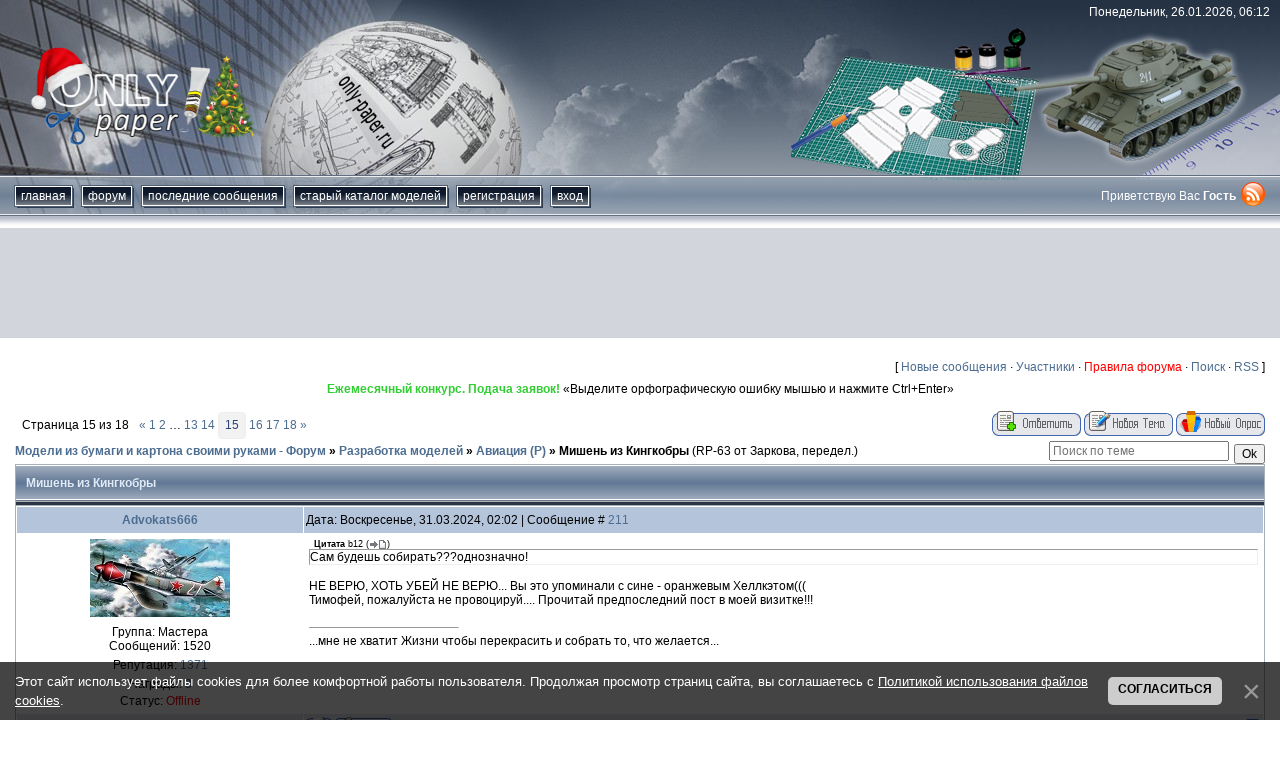

--- FILE ---
content_type: text/html; charset=UTF-8
request_url: https://only-paper.ru/forum/83-25735-15
body_size: 14115
content:
<!DOCTYPE html>
<html>
 <head>
 <meta id="viewport" name="viewport" content="width=device-width, initial-scale=1">
 <!--cef02118-->
 <title>Мишень из Кингкобры - Страница 15 - Модели из бумаги и картона своими руками - Форум</title>
 <link type="text/css" rel="stylesheet" href="/_st/my.css" />
 <meta http-equiv="Content-Type" content="text/html; charset=utf-8" />
 <meta http-equiv="Expires" content="0"/>
 <meta name="description" content="Мишень из Кингкобры, RP-63 от Заркова, передел.. Как сделать модели из бумаги и картона своими руками. Шаблоны и схемы для сборки картонных макетов. Бумажное моделирование."/>
 <meta name="keywords" content="Разработка моделей, Авиация (Р), , Мишень из Кингкобры, RP-63 от Заркова, передел., модели, схемы, шаблоны, развертки, макеты, бумажные, из бумаги, картонные, из картона, масштабные, моделирование, сборные, для сборки, для склеивания, скачать, бесплатно, papercraft, paper craft, papermodel, paper model, free, download, template"/> 
 <meta name="robots" content="index, follow" />
 <meta http-equiv="Content-Language" content="RU" />
 
 
 <script async src="https://pagead2.googlesyndication.com/pagead/js/adsbygoogle.js?client=ca-pub-1091632433395036"
 crossorigin="anonymous"></script>
 
 
 <!-- Yandex.RTB -->
 <script>window.yaContextCb=window.yaContextCb||[]</script>
 <script src="https://yandex.ru/ads/system/context.js" async></script> 
 
 
	<link rel="stylesheet" href="/.s/src/base.min.css?v=221808" />
	<link rel="stylesheet" href="/.s/src/layer1.min.css?v=221808" />

	<script src="/.s/src/jquery-3.6.0.min.js"></script>
	
	<script src="/.s/src/uwnd.min.js?v=221808"></script>
	<link rel="stylesheet" href="/.s/src/ulightbox/ulightbox.min.css" />
	<script src="/.s/src/ulightbox/ulightbox.min.js"></script>
	<script src="/.s/src/bottomInfo.min.js"></script>
	<script async defer src="https://www.google.com/recaptcha/api.js?onload=reCallback&render=explicit&hl=ru"></script>
	<script>
/* --- UCOZ-JS-DATA --- */
window.uCoz = {"country":"US","language":"ru","module":"forum","bottomInfoData":[{"id":"cookiePolicy","message":230038,"class":"","button":230039,"cookieKey":"cPolOk"}],"layerType":1,"site":{"host":"only-paper.ucoz.ru","domain":"only-paper.ru","id":"0only-paper"},"sign":{"7252":"Предыдущий","7287":"Перейти на страницу с фотографией.","10075":"Обязательны для выбора","230038":"Этот сайт использует файлы cookies для более комфортной работы пользователя. Продолжая просмотр страниц сайта, вы соглашаетесь с <a href=/index/cookiepolicy target=_blank >Политикой использования файлов cookies</a>.","210178":"Замечания","5458":"Следующий","3238":"Опции","7253":"Начать слайд-шоу","5255":"Помощник","3125":"Закрыть","7251":"Запрошенный контент не может быть загружен. Пожалуйста, попробуйте позже.","230039":"Согласиться","7254":"Изменить размер"},"uLightboxType":1,"mod":"fr","ssid":"024674136235217367621"};
/* --- UCOZ-JS-CODE --- */

	function Insert(qmid, user, text ) {
		user = user.replace(/\[/g, '\\[').replace(/\]/g, '\\]');
		if ( !!text ) {
			qmid = qmid.replace(/[^0-9]/g, "");
			paste("[quote="+user+";"+qmid+"]"+text+"[/quote]\n", 0);
		} else {
			_uWnd.alert('Выделите текст для цитирования', '', {w:230, h:80, tm:3000});
		}
	}

	function paste(text, flag ) {
		if ( document.selection && flag ) {
			document.addform.message.focus();
			document.addform.document.selection.createRange().text = text;
		} else {
			document.addform.message.value += text;
		}
	}

	function get_selection( ) {
		if ( window.getSelection ) {
			selection = window.getSelection().toString();
		} else if ( document.getSelection ) {
			selection = document.getSelection();
		} else {
			selection = document.selection.createRange().text;
		}
	}

	function pdel(id, n ) {
		if ( confirm('Вы подтверждаете удаление?') ) {
			(window.pDelBut = document.getElementById('dbo' + id))
				&& (pDelBut.width = pDelBut.height = 13) && (pDelBut.src = '/.s/img/ma/m/i2.gif');
			_uPostForm('', {url:'/forum/83-25735-' + id + '-8-0-024674136235217367621', 't_pid': n});
		}
	}
function loginPopupForm(params = {}) { new _uWnd('LF', ' ', -250, -100, { closeonesc:1, resize:1 }, { url:'/index/40' + (params.urlParams ? '?'+params.urlParams : '') }) }
function reCallback() {
		$('.g-recaptcha').each(function(index, element) {
			element.setAttribute('rcid', index);
			
		if ($(element).is(':empty') && grecaptcha.render) {
			grecaptcha.render(element, {
				sitekey:element.getAttribute('data-sitekey'),
				theme:element.getAttribute('data-theme'),
				size:element.getAttribute('data-size')
			});
		}
	
		});
	}
	function reReset(reset) {
		reset && grecaptcha.reset(reset.previousElementSibling.getAttribute('rcid'));
		if (!reset) for (rel in ___grecaptcha_cfg.clients) grecaptcha.reset(rel);
	}
/* --- UCOZ-JS-END --- */
</script>

	<style>.UhideBlock{display:none; }</style>
</head>
 
 <body class="forum-section">
 <!--U1MENU1Z--><nav id="menu" class="mobile-nav menu">
 <section class="menu-section">
 <h3 class="menu-section-title">Навигация</h3>
 <ul class="menu-section-list">
 <li><a href="/">Главная</a></li>
 <li><a href="/forum/">Форум</a></li>
 <li><a href="/index/0-16">Последние сообщения</a></li>
 <li><a href="/news/">Старый каталог моделей</a></li>
 <li><a href="/index/0-6">Рекламодателю</a></li>
 <li><a href="/index/0-3">Контакты</a></li>
 <li><a href="/index/0-2">О сайте</a></li>
 
 <li><a href="/index/3">Регистрация</a></li>
 <li><a href="javascript:;" rel="nofollow" onclick="loginPopupForm(); return false;">Вход</a></li>
 
 </ul>
 </section>
 
</nav><!--/U1MENU1Z-->
 <div class="page" id="panel">
 <!--U1AHEADER1Z--><script src="/js/js.cookie.js"></script>
<script src="/js/responsiveSwitch-1.0.js"></script>
<header class="header"> 
 <div class="header-inner">
 <div class="header-date">Понедельник, 26.01.2026, 06:12</div>
 <div class="header-logo"><a href="/"><img src="/img/logo.png" alt="Only-paper.ru" width="225" height="118"></a></div>
 <div class="header-line">
 <nav class="nav-wrapper">
 <button type="button" class="nav-toggle" id="nav-btn"><i class="burger"></i>Меню</button>
 <div class="nav-inner" id="nav">
 <ul class="nav-list">
 <li><a href="/">Главная</a></li>
 <li><a href="/forum/">форум</a></li>
 <li><a href="/index/0-16">Последние сообщения</a></li>
 <li><a href="/news/">Старый каталог моделей</a></li>
 
 <li><a href="/index/3">Регистрация</a></li>
 <li><a href="javascript:;" rel="nofollow" onclick="loginPopupForm(); return false;">Вход</a></li>
 
 </ul>
 </div>
 </nav>
 <div class="header-auth-wrap">
 <div class="header-auth">
 
 Приветствую Вас <b>Гость</b>
 
 </div>
 <a href="/forum/83-0-0-37"><img src="/img/rss.png" alt="RSS" width="24" height="24"></a>
 </div>
 </div>
 </div> 
</header>

<div class="adv-wrapper google-adv" style="max-height:120px">
 <!-- 970х90 -->
 <ins class="adsbygoogle"
 style="display:block"
 data-ad-client="ca-pub-1091632433395036"
 data-ad-slot="8213419775"
 data-ad-format="horizontal"
 data-full-width-responsive="true"></ins>
 <script>
 (adsbygoogle = window.adsbygoogle || []).push({});
 </script></div><br /><!--/U1AHEADER1Z-->
 <div class="content content_wide">
 <!-- main start -->
 <div class="main">
 <table border="0" cellpadding="0" height="30" cellspacing="0" width="100%" align="center">
 <tr>
 <td align="right">[
 <a class="fNavLink" href="/forum/0-0-1-34" rel="nofollow">Новые сообщения</a> &middot; 
 <a class="fNavLink" href="/forum/0-0-1-35" rel="nofollow">Участники</a> &middot; 
 <a class="fNavLink" href="/forum/0-0-0-36" rel="nofollow"><span style="color:red">Правила форума</span></a> &middot; 
 <a class="fNavLink" href="/forum/0-0-0-6" rel="nofollow">Поиск</a> &middot; 
 <a class="fNavLink" href="/forum/83-0-0-37" rel="nofollow">RSS</a> ]</td>
 
 </tr>
 </table>
 <div align="center"><script type="text/javascript">
<!--
var _acic={dataProvider:140};(function(){var e=document.createElement("script");e.type="text/javascript";e.async=true;e.src="https://www.acint.net/aci.js";var t=document.getElementsByTagName("script")[0];t.parentNode.insertBefore(e,t)})()
//-->
</script><!--784172501946--><script type="text/javascript" src="https://only-paper.ru/rtr/8"></script> «Выделите орфографическую ошибку мышью и нажмите Ctrl+Enter»</div>
 <br />
 
		

		<table class="ThrTopButtonsTbl" border="0" width="100%" cellspacing="0" cellpadding="0">
			<tr class="ThrTopButtonsRow1">
				<td width="50%" class="ThrTopButtonsCl11">
	<ul class="switches switchesTbl forum-pages">
		<li class="pagesInfo">Страница <span class="curPage">15</span> из <span class="numPages">18</span></li>
		<li class="switch switch-back"><a class="switchBack" href="/forum/83-25735-14" title="Предыдущая"><span>&laquo;</span></a></li> <li class="switch"><a class="switchDigit" href="/forum/83-25735-1">1</a></li>
	<li class="switch"><a class="switchDigit" href="/forum/83-25735-2">2</a></li>
	<li class="switch"><span>&hellip;</span></li>
	<li class="switch"><a class="switchDigit" href="/forum/83-25735-13">13</a></li>
	<li class="switch"><a class="switchDigit" href="/forum/83-25735-14">14</a></li>
	<li class="switchActive">15</li>
	<li class="switch"><a class="switchDigit" href="/forum/83-25735-16">16</a></li>
	<li class="switch"><a class="switchDigit" href="/forum/83-25735-17">17</a></li>
	<li class="switch"><a class="switchDigit" href="/forum/83-25735-18">18</a></li> <li class="switch switch-next"><a class="switchNext" href="/forum/83-25735-16" title="Следующая"><span>&raquo;</span></a></li>
	</ul></td>
				<td align="right" class="frmBtns ThrTopButtonsCl12"><div id="frmButns83"><a href="javascript:;" rel="nofollow" onclick="_uWnd.alert('Необходима авторизация для данного действия. Войдите или зарегистрируйтесь.','',{w:230,h:80,tm:3000});return false;"><img alt="" style="margin:0;padding:0;border:0;" title="Ответить" src="/.s/img/fr/bt/38/t_reply.gif" /></a> <a href="javascript:;" rel="nofollow" onclick="_uWnd.alert('Необходима авторизация для данного действия. Войдите или зарегистрируйтесь.','',{w:230,h:80,tm:3000});return false;"><img alt="" style="margin:0;padding:0;border:0;" title="Новая тема" src="/.s/img/fr/bt/38/t_new.gif" /></a> <a href="javascript:;" rel="nofollow" onclick="_uWnd.alert('Необходима авторизация для данного действия. Войдите или зарегистрируйтесь.','',{w:230,h:80,tm:3000});return false;"><img alt="" style="margin:0;padding:0;border:0;" title="Новый опрос" src="/.s/img/fr/bt/38/t_poll.gif" /></a></div></td></tr>
			
		</table>
		
	<table class="ThrForumBarTbl" border="0" width="100%" cellspacing="0" cellpadding="0">
		<tr class="ThrForumBarRow1">
			<td class="forumNamesBar ThrForumBarCl11 breadcrumbs" style="padding-top:3px;padding-bottom:5px;">
				<a class="forumBar breadcrumb-item" href="/forum/">Модели из бумаги и картона своими руками - Форум</a>  <span class="breadcrumb-sep">&raquo;</span> <a class="forumBar breadcrumb-item" href="/forum/82">Разработка моделей</a> <span class="breadcrumb-sep">&raquo;</span> <a class="forumBar breadcrumb-item" href="/forum/83">Авиация (Р)</a> <span class="breadcrumb-sep">&raquo;</span> <a class="forumBarA" href="/forum/83-25735-1">Мишень из Кингкобры</a> <span class="thDescr">(RP-63 от Заркова, передел.)</span></td><td class="ThrForumBarCl12" >
	
	<script>
	function check_search(form ) {
		if ( form.s.value.length < 3 ) {
			_uWnd.alert('Вы ввели слишком короткий поисковой запрос.', '', { w:230, h:80, tm:3000 })
			return false
		}
		return true
	}
	</script>
	<form id="thread_search_form" onsubmit="return check_search(this)" action="/forum/83-25735" method="GET">
		<input class="fastNav" type="submit" value="Ok" id="thread_search_button"><input type="text" name="s" value="" placeholder="Поиск по теме" id="thread_search_field"/>
	</form>
			</td></tr>
	</table>
		
		<div class="gDivLeft">
	<div class="gDivRight">
		<table class="gTable threadpage-posts-table" border="0" width="100%" cellspacing="1" cellpadding="0">
		<tr>
			<td class="gTableTop">
				<div style="float:right" class="gTopCornerRight"></div>
				<span class="forum-title">Мишень из Кингкобры</span>
				</td></tr><tr><td class="postSeparator"></td></tr><tr id="post692030"><td class="postRest1"><table border="0" width="100%" cellspacing="1" cellpadding="2" class="postTable">
 <tr><td width="23%" class="postTdTop" align="center"><a class="postUser" href="javascript://" onClick="emoticon('[b]Advokats666[/b],');return false;">Advokats666</a></td><td class="postTdTop">Дата: Воскресенье, 31.03.2024, 02:02 | Сообщение # <a rel="nofollow" name="692030" class="postNumberLink" href="javascript:;" onclick="prompt('Прямая ссылка к сообщению', 'https://only-paper.ru/forum/83-25735-692030-16-1711814553'); return false;">211</a></td></tr>
 <tr><td class="postTdInfo" valign="top">
 <img title="Advokats666" class="userAvatar" border="0" src="/avatar/00/43/07935853.jpg">
 <div class="postRankName"></div>
 <div class="postRankIco"></div>
 <div class="postUserGroup">Группа: Мастера</div>
 <div class="numposts">Сообщений: <span="unp">1520</span></div>
 <div class="reputation">Репутация: <a title="Смотреть историю репутации" class="repHistory" href="javascript:;" rel="nofollow" onclick="new _uWnd('Rh', ' ', -400, 250, { closeonesc:1, maxh:300, minh:100 }, { url:'/index/9-21579'}); return false;"><span class="repNums">1371</span></a> 
 
 <div class="reputation">Награды: <a href="javascript:;" rel="nofollow" onclick="new _uWnd('AwL', 'Список наград', 380, 200, {autosize:1, closeonesc:1, maxh:300, minh:100},{url:'/index/54-21579'});return false;" title="Список наград"><span class="repNums"><b>3</b></span></a> 
 <div class="statusBlock">Статус: <span class="statusOffline">Offline</span></div>
  
 </td><td class="posttdMessage" valign="top"><span class="ucoz-forum-post" id="ucoz-forum-post-692030" edit-url=""><!--uzquote--><div class="bbQuoteBlock"><div class="bbQuoteName" style="padding-left:5px;font-size:7pt"><b>Цитата</b> <span class="qName"><!--qn-->b12<!--/qn--></span> (<span class="qAnchor"><!--qa--><a href="/forum/83-25735-692028-16-1711812569"><img alt="" style="margin:0;padding:0;vertical-align:middle;" title="Ссылка на цитируемый текст" src="/.s/img/fr/ic/4/lastpost.gif"></a><!--/qa--></span>) </div><div class="quoteMessage" style="border:1px inset;max-height:200px;overflow:auto;"><!--uzq-->Сам будешь собирать???однозначно!<!--/uzq--></div></div><!--/uzquote--><br />НЕ ВЕРЮ, ХОТЬ УБЕЙ НЕ ВЕРЮ... Вы это упоминали с сине - оранжевым Хеллкэтом(((<br />Тимофей, пожалуйста не провоцируй.... Прочитай предпоследний пост в моей визитке!!!</span>
 
 <br><hr size="1" width="150" align="left" class="signatureHr"><span class="signatureView">...мне не хватит Жизни чтобы перекрасить и собрать то, что желается...</span>
 </td></tr>
 <tr>
 <td class="postBottom" align="center">&nbsp;</td>
 <td class="postBottom">
 <table border="0" width="100%" cellspacing="0" cellpadding="0">
 <tr><td><a href="/index/8-21579" target="_blank"><img alt="" style="margin:0;padding:0;border:0;" src="/.s/img/fr/bt/38/p_profile.gif" title="Профиль пользователя" /></a>  <a href="javascript:;" rel="nofollow" onclick="window.top.location.href='mai'+'lto:'+'Adv'+'okats'+'666@inbox.lv';return false;"><img alt="" style="margin:0;padding:0;border:0;" src="/.s/img/fr/bt/38/p_email.gif" title="E-mail адрес" /></a>  </td><td align="right" style="padding-right:15px;"></td><td width="2%" nowrap align="right"><a class="goOnTop" href="javascript:scroll(0,0);"><img alt="" style="margin:0;padding:0;border:0;" src="/.s/img/fr/bt/38/p_up.gif" title="Вверх" /></a></td></tr>
 </table>
 </td>
 </tr>
 </table></td></tr><tr id="post692054"><td class="postRest2"><table border="0" width="100%" cellspacing="1" cellpadding="2" class="postTable">
 <tr><td width="23%" class="postTdTop" align="center"><a class="postUser" href="javascript://" onClick="emoticon('[b]takcoud[/b],');return false;">takcoud</a></td><td class="postTdTop">Дата: Понедельник, 01.04.2024, 07:04 | Сообщение # <a rel="nofollow" name="692054" class="postNumberLink" href="javascript:;" onclick="prompt('Прямая ссылка к сообщению', 'https://only-paper.ru/forum/83-25735-692054-16-1711919091'); return false;">212</a></td></tr>
 <tr><td class="postTdInfo" valign="top">
 <img title="takcoud" class="userAvatar" border="0" src="/avatar/00/52/14560762.jpg">
 <div class="postRankName"></div>
 <div class="postRankIco"></div>
 <div class="postUserGroup">Группа: Опытные</div>
 <div class="numposts">Сообщений: <span="unp">760</span></div>
 <div class="reputation">Репутация: <a title="Смотреть историю репутации" class="repHistory" href="javascript:;" rel="nofollow" onclick="new _uWnd('Rh', ' ', -400, 250, { closeonesc:1, maxh:300, minh:100 }, { url:'/index/9-26145'}); return false;"><span class="repNums">407</span></a> 
 
 <div class="reputation">Награды: <a href="javascript:;" rel="nofollow" onclick="new _uWnd('AwL', 'Список наград', 380, 200, {autosize:1, closeonesc:1, maxh:300, minh:100},{url:'/index/54-26145'});return false;" title="Список наград"><span class="repNums"><b>0</b></span></a> 
 <div class="statusBlock">Статус: <span class="statusOffline">Offline</span></div>
  
 </td><td class="posttdMessage" valign="top"><span class="ucoz-forum-post" id="ucoz-forum-post-692054" edit-url="">Всем привет! Отработал в люстре два листа, в том числе один полосатый. Осталось ещё два полосатых.<br />Есть вопрос. Полоски белые делать прям белыми, или всё-таки чуть затемнить. Пример прикладываю.<br /><!--IMG1--><a href="/_fr/257/2821082.jpg" class="ulightbox" target="_blank" title="Нажмите для просмотра в полном размере..."><img style="margin:0;padding:0;border:0;" src="/_fr/257/s2821082.jpg" align="" /></a><!--IMG1--></span>
  <div align="left" class="eAttach">Прикрепления: 
						<span dir="ltr">
							<a class="entryAttach ulightbox" title="209.8 Kb" href="/_fr/257/2821082.jpg" target="_blank">2821082.jpg</a>
							<small class="entryAttachSize" >(209.8 Kb)</small>
						</span></div>
 
 <br><br><div class="edited">Сообщение отредактировал <span class="editedBy">takcoud</span> - <span class="editedTime">Понедельник, 01.04.2024, 07:05</span></div></td></tr>
 <tr>
 <td class="postBottom" align="center">&nbsp;</td>
 <td class="postBottom">
 <table border="0" width="100%" cellspacing="0" cellpadding="0">
 <tr><td><a href="/index/8-26145" target="_blank"><img alt="" style="margin:0;padding:0;border:0;" src="/.s/img/fr/bt/38/p_profile.gif" title="Профиль пользователя" /></a>    <img alt="" style="cursor:pointer;margin:0;padding:0;border:0;" src="/.s/img/fr/bt/38/p_icq.gif" title="ICQ: 3450356" onclick="prompt('ICQ number','3450356');" /></td><td align="right" style="padding-right:15px;"></td><td width="2%" nowrap align="right"><a class="goOnTop" href="javascript:scroll(0,0);"><img alt="" style="margin:0;padding:0;border:0;" src="/.s/img/fr/bt/38/p_up.gif" title="Вверх" /></a></td></tr>
 </table>
 </td>
 </tr>
 </table></td></tr><tr id="post692058"><td class="postRest1"><table border="0" width="100%" cellspacing="1" cellpadding="2" class="postTable">
 <tr><td width="23%" class="postTdTop" align="center"><a class="postUser" href="javascript://" onClick="emoticon('[b]VikMaf[/b],');return false;">VikMaf</a></td><td class="postTdTop">Дата: Понедельник, 01.04.2024, 11:15 | Сообщение # <a rel="nofollow" name="692058" class="postNumberLink" href="javascript:;" onclick="prompt('Прямая ссылка к сообщению', 'https://only-paper.ru/forum/83-25735-692058-16-1711934147'); return false;">213</a></td></tr>
 <tr><td class="postTdInfo" valign="top">
 <img title="VikMaf" class="userAvatar" border="0" src="/avatar/93/203132.jpg">
 <div class="postRankName"></div>
 <div class="postRankIco"></div>
 <div class="postUserGroup">Группа: Опытные</div>
 <div class="numposts">Сообщений: <span="unp">756</span></div>
 <div class="reputation">Репутация: <a title="Смотреть историю репутации" class="repHistory" href="javascript:;" rel="nofollow" onclick="new _uWnd('Rh', ' ', -400, 250, { closeonesc:1, maxh:300, minh:100 }, { url:'/index/9-16095'}); return false;"><span class="repNums">176</span></a> 
 
 <div class="reputation">Награды: <a href="javascript:;" rel="nofollow" onclick="new _uWnd('AwL', 'Список наград', 380, 200, {autosize:1, closeonesc:1, maxh:300, minh:100},{url:'/index/54-16095'});return false;" title="Список наград"><span class="repNums"><b>0</b></span></a> 
 <div class="statusBlock">Статус: <span class="statusOffline">Offline</span></div>
  
 </td><td class="posttdMessage" valign="top"><span class="ucoz-forum-post" id="ucoz-forum-post-692058" edit-url=""><!--uzquote--><div class="bbQuoteBlock"><div class="bbQuoteName" style="padding-left:5px;font-size:7pt"><b>Цитата</b> <span class="qName"><!--qn-->takcoud<!--/qn--></span> (<span class="qAnchor"><!--qa--><a href="/forum/83-25735-692054-16-1711919091"><img alt="" style="margin:0;padding:0;vertical-align:middle;" title="Ссылка на цитируемый текст" src="/.s/img/fr/ic/4/lastpost.gif"></a><!--/qa--></span>) </div><div class="quoteMessage" style="border:1px inset;max-height:200px;overflow:auto;"><!--uzq-->Полоски белые делать прям белыми, или всё-таки чуть затемнить. Пример прикладываю.<!--/uzq--></div></div><!--/uzquote-->Очень легко (чуть слегка), затемнить.</span>
 
 
 </td></tr>
 <tr>
 <td class="postBottom" align="center">&nbsp;</td>
 <td class="postBottom">
 <table border="0" width="100%" cellspacing="0" cellpadding="0">
 <tr><td><a href="/index/8-16095" target="_blank"><img alt="" style="margin:0;padding:0;border:0;" src="/.s/img/fr/bt/38/p_profile.gif" title="Профиль пользователя" /></a>    </td><td align="right" style="padding-right:15px;"></td><td width="2%" nowrap align="right"><a class="goOnTop" href="javascript:scroll(0,0);"><img alt="" style="margin:0;padding:0;border:0;" src="/.s/img/fr/bt/38/p_up.gif" title="Вверх" /></a></td></tr>
 </table>
 </td>
 </tr>
 </table></td></tr><tr id="post692059"><td class="postRest2"><table border="0" width="100%" cellspacing="1" cellpadding="2" class="postTable">
 <tr><td width="23%" class="postTdTop" align="center"><a class="postUser" href="javascript://" onClick="emoticon('[b]Dimkazz[/b],');return false;">Dimkazz</a></td><td class="postTdTop">Дата: Понедельник, 01.04.2024, 16:24 | Сообщение # <a rel="nofollow" name="692059" class="postNumberLink" href="javascript:;" onclick="prompt('Прямая ссылка к сообщению', 'https://only-paper.ru/forum/83-25735-692059-16-1711952659'); return false;">214</a></td></tr>
 <tr><td class="postTdInfo" valign="top">
 <img title="Dimkazz" class="userAvatar" border="0" src="/.s/a/22/2-1.png">
 <div class="postRankName"></div>
 <div class="postRankIco"></div>
 <div class="postUserGroup">Группа: Пользователи</div>
 <div class="numposts">Сообщений: <span="unp">1047</span></div>
 <div class="reputation">Репутация: <a title="Смотреть историю репутации" class="repHistory" href="javascript:;" rel="nofollow" onclick="new _uWnd('Rh', ' ', -400, 250, { closeonesc:1, maxh:300, minh:100 }, { url:'/index/9-39130'}); return false;"><span class="repNums">337</span></a> 
 
 <div class="reputation">Награды: <a href="javascript:;" rel="nofollow" onclick="new _uWnd('AwL', 'Список наград', 380, 200, {autosize:1, closeonesc:1, maxh:300, minh:100},{url:'/index/54-39130'});return false;" title="Список наград"><span class="repNums"><b>0</b></span></a> 
 <div class="statusBlock">Статус: <span class="statusOffline">Offline</span></div>
  
 </td><td class="posttdMessage" valign="top"><span class="ucoz-forum-post" id="ucoz-forum-post-692059" edit-url=""><b>takcoud</b>, Конечно чуть затемнить! Так гораздо реальней и парится с  визуализацией белого на белом не придётся))</span>
 
 <br><hr size="1" width="150" align="left" class="signatureHr"><span class="signatureView"><a class="link" href="https://only-paper.ru/forum/94-28496-1" rel="nofollow" target="_blank">Chance Vought F4U-4 Corsair (Перекрас)</a> <br /><br /> [url=https://only-paper.ru/forum/94-28500-1#682435Chance Vought F4U-4B Corsair (Перекрас)[/url]</span>
 </td></tr>
 <tr>
 <td class="postBottom" align="center">&nbsp;</td>
 <td class="postBottom">
 <table border="0" width="100%" cellspacing="0" cellpadding="0">
 <tr><td><a href="/index/8-39130" target="_blank"><img alt="" style="margin:0;padding:0;border:0;" src="/.s/img/fr/bt/38/p_profile.gif" title="Профиль пользователя" /></a>    </td><td align="right" style="padding-right:15px;"></td><td width="2%" nowrap align="right"><a class="goOnTop" href="javascript:scroll(0,0);"><img alt="" style="margin:0;padding:0;border:0;" src="/.s/img/fr/bt/38/p_up.gif" title="Вверх" /></a></td></tr>
 </table>
 </td>
 </tr>
 </table></td></tr><tr id="post692065"><td class="postRest1"><table border="0" width="100%" cellspacing="1" cellpadding="2" class="postTable">
 <tr><td width="23%" class="postTdTop" align="center"><a class="postUser" href="javascript://" onClick="emoticon('[b]takcoud[/b],');return false;">takcoud</a></td><td class="postTdTop">Дата: Понедельник, 01.04.2024, 18:25 | Сообщение # <a rel="nofollow" name="692065" class="postNumberLink" href="javascript:;" onclick="prompt('Прямая ссылка к сообщению', 'https://only-paper.ru/forum/83-25735-692065-16-1711959957'); return false;">215</a></td></tr>
 <tr><td class="postTdInfo" valign="top">
 <img title="takcoud" class="userAvatar" border="0" src="/avatar/00/52/14560762.jpg">
 <div class="postRankName"></div>
 <div class="postRankIco"></div>
 <div class="postUserGroup">Группа: Опытные</div>
 <div class="numposts">Сообщений: <span="unp">760</span></div>
 <div class="reputation">Репутация: <a title="Смотреть историю репутации" class="repHistory" href="javascript:;" rel="nofollow" onclick="new _uWnd('Rh', ' ', -400, 250, { closeonesc:1, maxh:300, minh:100 }, { url:'/index/9-26145'}); return false;"><span class="repNums">407</span></a> 
 
 <div class="reputation">Награды: <a href="javascript:;" rel="nofollow" onclick="new _uWnd('AwL', 'Список наград', 380, 200, {autosize:1, closeonesc:1, maxh:300, minh:100},{url:'/index/54-26145'});return false;" title="Список наград"><span class="repNums"><b>0</b></span></a> 
 <div class="statusBlock">Статус: <span class="statusOffline">Offline</span></div>
  
 </td><td class="posttdMessage" valign="top"><span class="ucoz-forum-post" id="ucoz-forum-post-692065" edit-url="">Я сделал чуть серым 252/252/252</span>
 
 
 </td></tr>
 <tr>
 <td class="postBottom" align="center">&nbsp;</td>
 <td class="postBottom">
 <table border="0" width="100%" cellspacing="0" cellpadding="0">
 <tr><td><a href="/index/8-26145" target="_blank"><img alt="" style="margin:0;padding:0;border:0;" src="/.s/img/fr/bt/38/p_profile.gif" title="Профиль пользователя" /></a>    <img alt="" style="cursor:pointer;margin:0;padding:0;border:0;" src="/.s/img/fr/bt/38/p_icq.gif" title="ICQ: 3450356" onclick="prompt('ICQ number','3450356');" /></td><td align="right" style="padding-right:15px;"></td><td width="2%" nowrap align="right"><a class="goOnTop" href="javascript:scroll(0,0);"><img alt="" style="margin:0;padding:0;border:0;" src="/.s/img/fr/bt/38/p_up.gif" title="Вверх" /></a></td></tr>
 </table>
 </td>
 </tr>
 </table></td></tr><tr id="post692073"><td class="postRest2"><table border="0" width="100%" cellspacing="1" cellpadding="2" class="postTable">
 <tr><td width="23%" class="postTdTop" align="center"><a class="postUser" href="javascript://" onClick="emoticon('[b]b12[/b],');return false;">b12</a></td><td class="postTdTop">Дата: Вторник, 02.04.2024, 04:27 | Сообщение # <a rel="nofollow" name="692073" class="postNumberLink" href="javascript:;" onclick="prompt('Прямая ссылка к сообщению', 'https://only-paper.ru/forum/83-25735-692073-16-1711996039'); return false;">216</a></td></tr>
 <tr><td class="postTdInfo" valign="top">
 <img title="b12" class="userAvatar" border="0" src="/avatar/06/817350.jpg">
 <div class="postRankName"></div>
 <div class="postRankIco"></div>
 <div class="postUserGroup">Группа: Опытные</div>
 <div class="numposts">Сообщений: <span="unp">2025</span></div>
 <div class="reputation">Репутация: <a title="Смотреть историю репутации" class="repHistory" href="javascript:;" rel="nofollow" onclick="new _uWnd('Rh', ' ', -400, 250, { closeonesc:1, maxh:300, minh:100 }, { url:'/index/9-25040'}); return false;"><span class="repNums">1310</span></a> 
 
 <div class="reputation">Награды: <a href="javascript:;" rel="nofollow" onclick="new _uWnd('AwL', 'Список наград', 380, 200, {autosize:1, closeonesc:1, maxh:300, minh:100},{url:'/index/54-25040'});return false;" title="Список наград"><span class="repNums"><b>0</b></span></a> 
 <div class="statusBlock">Статус: <span class="statusOffline">Offline</span></div>
  
 </td><td class="posttdMessage" valign="top"><span class="ucoz-forum-post" id="ucoz-forum-post-692073" edit-url="">На О.З. наверно, полос не было. И рад продолжению! <img src="/.s/sm/2/yahoo.gif" border="0" align="absmiddle" alt="yahoo" /></span>
 
 <br><hr size="1" width="150" align="left" class="signatureHr"><span class="signatureView">С уважением, Тимофей.</span>
 </td></tr>
 <tr>
 <td class="postBottom" align="center">&nbsp;</td>
 <td class="postBottom">
 <table border="0" width="100%" cellspacing="0" cellpadding="0">
 <tr><td><a href="/index/8-25040" target="_blank"><img alt="" style="margin:0;padding:0;border:0;" src="/.s/img/fr/bt/38/p_profile.gif" title="Профиль пользователя" /></a>  <a href="javascript:;" rel="nofollow" onclick="window.top.location.href='mai'+'lto:'+'bar'+'anovb'+'12@mail.ru';return false;"><img alt="" style="margin:0;padding:0;border:0;" src="/.s/img/fr/bt/38/p_email.gif" title="E-mail адрес" /></a>  </td><td align="right" style="padding-right:15px;"></td><td width="2%" nowrap align="right"><a class="goOnTop" href="javascript:scroll(0,0);"><img alt="" style="margin:0;padding:0;border:0;" src="/.s/img/fr/bt/38/p_up.gif" title="Вверх" /></a></td></tr>
 </table>
 </td>
 </tr>
 </table></td></tr><tr id="post692697"><td class="postRest1"><table border="0" width="100%" cellspacing="1" cellpadding="2" class="postTable">
 <tr><td width="23%" class="postTdTop" align="center"><a class="postUser" href="javascript://" onClick="emoticon('[b]b12[/b],');return false;">b12</a></td><td class="postTdTop">Дата: Вторник, 30.04.2024, 19:00 | Сообщение # <a rel="nofollow" name="692697" class="postNumberLink" href="javascript:;" onclick="prompt('Прямая ссылка к сообщению', 'https://only-paper.ru/forum/83-25735-692697-16-1714467607'); return false;">217</a></td></tr>
 <tr><td class="postTdInfo" valign="top">
 <img title="b12" class="userAvatar" border="0" src="/avatar/06/817350.jpg">
 <div class="postRankName"></div>
 <div class="postRankIco"></div>
 <div class="postUserGroup">Группа: Опытные</div>
 <div class="numposts">Сообщений: <span="unp">2025</span></div>
 <div class="reputation">Репутация: <a title="Смотреть историю репутации" class="repHistory" href="javascript:;" rel="nofollow" onclick="new _uWnd('Rh', ' ', -400, 250, { closeonesc:1, maxh:300, minh:100 }, { url:'/index/9-25040'}); return false;"><span class="repNums">1310</span></a> 
 
 <div class="reputation">Награды: <a href="javascript:;" rel="nofollow" onclick="new _uWnd('AwL', 'Список наград', 380, 200, {autosize:1, closeonesc:1, maxh:300, minh:100},{url:'/index/54-25040'});return false;" title="Список наград"><span class="repNums"><b>0</b></span></a> 
 <div class="statusBlock">Статус: <span class="statusOffline">Offline</span></div>
  
 </td><td class="posttdMessage" valign="top"><span class="ucoz-forum-post" id="ucoz-forum-post-692697" edit-url="">Друзья, у нас состоялась с Евгением (ymputiar) беседа по поводу колес к Аэрокобре. Дело в том, что Эдуард делает колеса с квадратным профилем покрышки, что, в общем то соответствует версии "N". Но рассматривая фото наших кобр видел "круглые" покрышки. Кто что думает?<!--IMG1--><a href="/_fr/257/3242723.jpg" class="ulightbox" target="_blank" title="Нажмите для просмотра в полном размере..."><img style="margin:0;padding:0;border:0;" src="/_fr/257/s3242723.jpg" align="" /></a><!--IMG1--><!--IMG2--><a href="/_fr/257/4592937.jpg" class="ulightbox" target="_blank" title="Нажмите для просмотра в полном размере..."><img style="margin:0;padding:0;border:0;" src="/_fr/257/s4592937.jpg" align="" /></a><!--IMG2--><!--IMG3--><a href="/_fr/257/6361026.jpg" class="ulightbox" target="_blank" title="Нажмите для просмотра в полном размере..."><img style="margin:0;padding:0;border:0;" src="/_fr/257/s6361026.jpg" align="" /></a><!--IMG3--></span>
  <div align="left" class="eAttach">Прикрепления: 
						<span dir="ltr">
							<a class="entryAttach ulightbox" title="88.6 Kb" href="/_fr/257/3242723.jpg" target="_blank">3242723.jpg</a>
							<small class="entryAttachSize" >(88.6 Kb)</small>
						</span> &middot; 
						<span dir="ltr">
							<a class="entryAttach ulightbox" title="200.7 Kb" href="/_fr/257/4592937.jpg" target="_blank">4592937.jpg</a>
							<small class="entryAttachSize" >(200.7 Kb)</small>
						</span> &middot; 
						<span dir="ltr">
							<a class="entryAttach ulightbox" title="29.2 Kb" href="/_fr/257/6361026.jpg" target="_blank">6361026.jpg</a>
							<small class="entryAttachSize" >(29.2 Kb)</small>
						</span></div>
 <br><hr size="1" width="150" align="left" class="signatureHr"><span class="signatureView">С уважением, Тимофей.</span>
 </td></tr>
 <tr>
 <td class="postBottom" align="center">&nbsp;</td>
 <td class="postBottom">
 <table border="0" width="100%" cellspacing="0" cellpadding="0">
 <tr><td><a href="/index/8-25040" target="_blank"><img alt="" style="margin:0;padding:0;border:0;" src="/.s/img/fr/bt/38/p_profile.gif" title="Профиль пользователя" /></a>  <a href="javascript:;" rel="nofollow" onclick="window.top.location.href='mai'+'lto:'+'bar'+'anovb'+'12@mail.ru';return false;"><img alt="" style="margin:0;padding:0;border:0;" src="/.s/img/fr/bt/38/p_email.gif" title="E-mail адрес" /></a>  </td><td align="right" style="padding-right:15px;"></td><td width="2%" nowrap align="right"><a class="goOnTop" href="javascript:scroll(0,0);"><img alt="" style="margin:0;padding:0;border:0;" src="/.s/img/fr/bt/38/p_up.gif" title="Вверх" /></a></td></tr>
 </table>
 </td>
 </tr>
 </table></td></tr><tr id="post692702"><td class="postRest2"><table border="0" width="100%" cellspacing="1" cellpadding="2" class="postTable">
 <tr><td width="23%" class="postTdTop" align="center"><a class="postUser" href="javascript://" onClick="emoticon('[b]Dimkazz[/b],');return false;">Dimkazz</a></td><td class="postTdTop">Дата: Вторник, 30.04.2024, 23:10 | Сообщение # <a rel="nofollow" name="692702" class="postNumberLink" href="javascript:;" onclick="prompt('Прямая ссылка к сообщению', 'https://only-paper.ru/forum/83-25735-692702-16-1714482656'); return false;">218</a></td></tr>
 <tr><td class="postTdInfo" valign="top">
 <img title="Dimkazz" class="userAvatar" border="0" src="/.s/a/22/2-1.png">
 <div class="postRankName"></div>
 <div class="postRankIco"></div>
 <div class="postUserGroup">Группа: Пользователи</div>
 <div class="numposts">Сообщений: <span="unp">1047</span></div>
 <div class="reputation">Репутация: <a title="Смотреть историю репутации" class="repHistory" href="javascript:;" rel="nofollow" onclick="new _uWnd('Rh', ' ', -400, 250, { closeonesc:1, maxh:300, minh:100 }, { url:'/index/9-39130'}); return false;"><span class="repNums">337</span></a> 
 
 <div class="reputation">Награды: <a href="javascript:;" rel="nofollow" onclick="new _uWnd('AwL', 'Список наград', 380, 200, {autosize:1, closeonesc:1, maxh:300, minh:100},{url:'/index/54-39130'});return false;" title="Список наград"><span class="repNums"><b>0</b></span></a> 
 <div class="statusBlock">Статус: <span class="statusOffline">Offline</span></div>
  
 </td><td class="posttdMessage" valign="top"><span class="ucoz-forum-post" id="ucoz-forum-post-692702" edit-url=""><b>b12</b>, Думаю, что зимой давление в шинах повышали и их распирало)Ну и самый главный фактор: Кто там(сам, как и большинство так делаю) будет читать инструкцию?Накачали чтоб держалл-л-л))))А Эдуард в очередной раз пытается внести кошерные изменения в продукт- вот и выпустил приспущеный вариант)))причём только основных и приспущенность как будто бы напильником срезанная вместо паяльником разогретая и придавленная. Как по мне выглядит отстойно- нет радиусов скругления профиля резины, есть срез...</span>
 
 <br><hr size="1" width="150" align="left" class="signatureHr"><span class="signatureView"><a class="link" href="https://only-paper.ru/forum/94-28496-1" rel="nofollow" target="_blank">Chance Vought F4U-4 Corsair (Перекрас)</a> <br /><br /> [url=https://only-paper.ru/forum/94-28500-1#682435Chance Vought F4U-4B Corsair (Перекрас)[/url]</span>
 <br><br><div class="edited">Сообщение отредактировал <span class="editedBy">Dimkazz</span> - <span class="editedTime">Вторник, 30.04.2024, 23:15</span></div></td></tr>
 <tr>
 <td class="postBottom" align="center">&nbsp;</td>
 <td class="postBottom">
 <table border="0" width="100%" cellspacing="0" cellpadding="0">
 <tr><td><a href="/index/8-39130" target="_blank"><img alt="" style="margin:0;padding:0;border:0;" src="/.s/img/fr/bt/38/p_profile.gif" title="Профиль пользователя" /></a>    </td><td align="right" style="padding-right:15px;"></td><td width="2%" nowrap align="right"><a class="goOnTop" href="javascript:scroll(0,0);"><img alt="" style="margin:0;padding:0;border:0;" src="/.s/img/fr/bt/38/p_up.gif" title="Вверх" /></a></td></tr>
 </table>
 </td>
 </tr>
 </table></td></tr><tr id="post692706"><td class="postRest1"><table border="0" width="100%" cellspacing="1" cellpadding="2" class="postTable">
 <tr><td width="23%" class="postTdTop" align="center"><a class="postUser" href="javascript://" onClick="emoticon('[b]VikMaf[/b],');return false;">VikMaf</a></td><td class="postTdTop">Дата: Среда, 01.05.2024, 00:10 | Сообщение # <a rel="nofollow" name="692706" class="postNumberLink" href="javascript:;" onclick="prompt('Прямая ссылка к сообщению', 'https://only-paper.ru/forum/83-25735-692706-16-1714486237'); return false;">219</a></td></tr>
 <tr><td class="postTdInfo" valign="top">
 <img title="VikMaf" class="userAvatar" border="0" src="/avatar/93/203132.jpg">
 <div class="postRankName"></div>
 <div class="postRankIco"></div>
 <div class="postUserGroup">Группа: Опытные</div>
 <div class="numposts">Сообщений: <span="unp">756</span></div>
 <div class="reputation">Репутация: <a title="Смотреть историю репутации" class="repHistory" href="javascript:;" rel="nofollow" onclick="new _uWnd('Rh', ' ', -400, 250, { closeonesc:1, maxh:300, minh:100 }, { url:'/index/9-16095'}); return false;"><span class="repNums">176</span></a> 
 
 <div class="reputation">Награды: <a href="javascript:;" rel="nofollow" onclick="new _uWnd('AwL', 'Список наград', 380, 200, {autosize:1, closeonesc:1, maxh:300, minh:100},{url:'/index/54-16095'});return false;" title="Список наград"><span class="repNums"><b>0</b></span></a> 
 <div class="statusBlock">Статус: <span class="statusOffline">Offline</span></div>
  
 </td><td class="posttdMessage" valign="top"><span class="ucoz-forum-post" id="ucoz-forum-post-692706" edit-url=""><!--uzquote--><div class="bbQuoteBlock"><div class="bbQuoteName" style="padding-left:5px;font-size:7pt"><b>Цитата</b> <span class="qName"><!--qn-->b12<!--/qn--></span> (<span class="qAnchor"><!--qa--><a href="/forum/83-25735-692697-16-1714467607"><img alt="" style="margin:0;padding:0;vertical-align:middle;" title="Ссылка на цитируемый текст" src="/.s/img/fr/ic/4/lastpost.gif"></a><!--/qa--></span>) </div><div class="quoteMessage" style="border:1px inset;max-height:200px;overflow:auto;"><!--uzq-->Друзья, у нас состоялась с Евгением (ymputiar) беседа по поводу колес к Аэрокобре. Дело в том, что Эдуард делает колеса с квадратным профилем покрышки, что, в общем то соответствует версии "N". Но рассматривая фото наших кобр видел "круглые" покрышки. Кто что думает?<!--/uzq--></div></div><!--/uzquote-->Круглые роднее.</span>
 
 
 </td></tr>
 <tr>
 <td class="postBottom" align="center">&nbsp;</td>
 <td class="postBottom">
 <table border="0" width="100%" cellspacing="0" cellpadding="0">
 <tr><td><a href="/index/8-16095" target="_blank"><img alt="" style="margin:0;padding:0;border:0;" src="/.s/img/fr/bt/38/p_profile.gif" title="Профиль пользователя" /></a>    </td><td align="right" style="padding-right:15px;"></td><td width="2%" nowrap align="right"><a class="goOnTop" href="javascript:scroll(0,0);"><img alt="" style="margin:0;padding:0;border:0;" src="/.s/img/fr/bt/38/p_up.gif" title="Вверх" /></a></td></tr>
 </table>
 </td>
 </tr>
 </table></td></tr><tr id="post700169"><td class="postRest2"><table border="0" width="100%" cellspacing="1" cellpadding="2" class="postTable">
 <tr><td width="23%" class="postTdTop" align="center"><a class="postUser" href="javascript://" onClick="emoticon('[b]takcoud[/b],');return false;">takcoud</a></td><td class="postTdTop">Дата: Среда, 12.03.2025, 05:02 | Сообщение # <a rel="nofollow" name="700169" class="postNumberLink" href="javascript:;" onclick="prompt('Прямая ссылка к сообщению', 'https://only-paper.ru/forum/83-25735-700169-16-1741719766'); return false;">220</a></td></tr>
 <tr><td class="postTdInfo" valign="top">
 <img title="takcoud" class="userAvatar" border="0" src="/avatar/00/52/14560762.jpg">
 <div class="postRankName"></div>
 <div class="postRankIco"></div>
 <div class="postUserGroup">Группа: Опытные</div>
 <div class="numposts">Сообщений: <span="unp">760</span></div>
 <div class="reputation">Репутация: <a title="Смотреть историю репутации" class="repHistory" href="javascript:;" rel="nofollow" onclick="new _uWnd('Rh', ' ', -400, 250, { closeonesc:1, maxh:300, minh:100 }, { url:'/index/9-26145'}); return false;"><span class="repNums">407</span></a> 
 
 <div class="reputation">Награды: <a href="javascript:;" rel="nofollow" onclick="new _uWnd('AwL', 'Список наград', 380, 200, {autosize:1, closeonesc:1, maxh:300, minh:100},{url:'/index/54-26145'});return false;" title="Список наград"><span class="repNums"><b>0</b></span></a> 
 <div class="statusBlock">Статус: <span class="statusOffline">Offline</span></div>
  
 </td><td class="posttdMessage" valign="top"><span class="ucoz-forum-post" id="ucoz-forum-post-700169" edit-url="">Приветствую всех. Работа в Люстре завершена, перешёл к фотошопу.</span>
 
 
 </td></tr>
 <tr>
 <td class="postBottom" align="center">&nbsp;</td>
 <td class="postBottom">
 <table border="0" width="100%" cellspacing="0" cellpadding="0">
 <tr><td><a href="/index/8-26145" target="_blank"><img alt="" style="margin:0;padding:0;border:0;" src="/.s/img/fr/bt/38/p_profile.gif" title="Профиль пользователя" /></a>    <img alt="" style="cursor:pointer;margin:0;padding:0;border:0;" src="/.s/img/fr/bt/38/p_icq.gif" title="ICQ: 3450356" onclick="prompt('ICQ number','3450356');" /></td><td align="right" style="padding-right:15px;"></td><td width="2%" nowrap align="right"><a class="goOnTop" href="javascript:scroll(0,0);"><img alt="" style="margin:0;padding:0;border:0;" src="/.s/img/fr/bt/38/p_up.gif" title="Вверх" /></a></td></tr>
 </table>
 </td>
 </tr>
 </table></td></tr><tr id="post700183"><td class="postRest1"><table border="0" width="100%" cellspacing="1" cellpadding="2" class="postTable">
 <tr><td width="23%" class="postTdTop" align="center"><a class="postUser" href="javascript://" onClick="emoticon('[b]Dimkazz[/b],');return false;">Dimkazz</a></td><td class="postTdTop">Дата: Среда, 12.03.2025, 23:35 | Сообщение # <a rel="nofollow" name="700183" class="postNumberLink" href="javascript:;" onclick="prompt('Прямая ссылка к сообщению', 'https://only-paper.ru/forum/83-25735-700183-16-1741786513'); return false;">221</a></td></tr>
 <tr><td class="postTdInfo" valign="top">
 <img title="Dimkazz" class="userAvatar" border="0" src="/.s/a/22/2-1.png">
 <div class="postRankName"></div>
 <div class="postRankIco"></div>
 <div class="postUserGroup">Группа: Пользователи</div>
 <div class="numposts">Сообщений: <span="unp">1047</span></div>
 <div class="reputation">Репутация: <a title="Смотреть историю репутации" class="repHistory" href="javascript:;" rel="nofollow" onclick="new _uWnd('Rh', ' ', -400, 250, { closeonesc:1, maxh:300, minh:100 }, { url:'/index/9-39130'}); return false;"><span class="repNums">337</span></a> 
 
 <div class="reputation">Награды: <a href="javascript:;" rel="nofollow" onclick="new _uWnd('AwL', 'Список наград', 380, 200, {autosize:1, closeonesc:1, maxh:300, minh:100},{url:'/index/54-39130'});return false;" title="Список наград"><span class="repNums"><b>0</b></span></a> 
 <div class="statusBlock">Статус: <span class="statusOffline">Offline</span></div>
  
 </td><td class="posttdMessage" valign="top"><span class="ucoz-forum-post" id="ucoz-forum-post-700183" edit-url=""><b>takcoud</b>, Может одним глазком, самую малость для  аппетита?!)) Удач!!!</span>
 
 <br><hr size="1" width="150" align="left" class="signatureHr"><span class="signatureView"><a class="link" href="https://only-paper.ru/forum/94-28496-1" rel="nofollow" target="_blank">Chance Vought F4U-4 Corsair (Перекрас)</a> <br /><br /> [url=https://only-paper.ru/forum/94-28500-1#682435Chance Vought F4U-4B Corsair (Перекрас)[/url]</span>
 </td></tr>
 <tr>
 <td class="postBottom" align="center">&nbsp;</td>
 <td class="postBottom">
 <table border="0" width="100%" cellspacing="0" cellpadding="0">
 <tr><td><a href="/index/8-39130" target="_blank"><img alt="" style="margin:0;padding:0;border:0;" src="/.s/img/fr/bt/38/p_profile.gif" title="Профиль пользователя" /></a>    </td><td align="right" style="padding-right:15px;"></td><td width="2%" nowrap align="right"><a class="goOnTop" href="javascript:scroll(0,0);"><img alt="" style="margin:0;padding:0;border:0;" src="/.s/img/fr/bt/38/p_up.gif" title="Вверх" /></a></td></tr>
 </table>
 </td>
 </tr>
 </table></td></tr><tr id="post700184"><td class="postRest2"><table border="0" width="100%" cellspacing="1" cellpadding="2" class="postTable">
 <tr><td width="23%" class="postTdTop" align="center"><a class="postUser" href="javascript://" onClick="emoticon('[b]takcoud[/b],');return false;">takcoud</a></td><td class="postTdTop">Дата: Четверг, 13.03.2025, 01:13 | Сообщение # <a rel="nofollow" name="700184" class="postNumberLink" href="javascript:;" onclick="prompt('Прямая ссылка к сообщению', 'https://only-paper.ru/forum/83-25735-700184-16-1741792380'); return false;">222</a></td></tr>
 <tr><td class="postTdInfo" valign="top">
 <img title="takcoud" class="userAvatar" border="0" src="/avatar/00/52/14560762.jpg">
 <div class="postRankName"></div>
 <div class="postRankIco"></div>
 <div class="postUserGroup">Группа: Опытные</div>
 <div class="numposts">Сообщений: <span="unp">760</span></div>
 <div class="reputation">Репутация: <a title="Смотреть историю репутации" class="repHistory" href="javascript:;" rel="nofollow" onclick="new _uWnd('Rh', ' ', -400, 250, { closeonesc:1, maxh:300, minh:100 }, { url:'/index/9-26145'}); return false;"><span class="repNums">407</span></a> 
 
 <div class="reputation">Награды: <a href="javascript:;" rel="nofollow" onclick="new _uWnd('AwL', 'Список наград', 380, 200, {autosize:1, closeonesc:1, maxh:300, minh:100},{url:'/index/54-26145'});return false;" title="Список наград"><span class="repNums"><b>0</b></span></a> 
 <div class="statusBlock">Статус: <span class="statusOffline">Offline</span></div>
  
 </td><td class="posttdMessage" valign="top"><span class="ucoz-forum-post" id="ucoz-forum-post-700184" edit-url=""><!--uzquote--><div class="bbQuoteBlock"><div class="bbQuoteName" style="padding-left:5px;font-size:7pt"><b>Цитата</b> <span class="qName"><!--qn-->Dimkazz<!--/qn--></span> (<span class="qAnchor"><!--qa--><a href="/forum/83-25735-700183-16-1741786513"><img alt="" style="margin:0;padding:0;vertical-align:middle;" title="Ссылка на цитируемый текст" src="/.s/img/fr/ic/4/lastpost.gif"></a><!--/qa--></span>) </div><div class="quoteMessage" style="border:1px inset;max-height:200px;overflow:auto;"><!--uzq-->Может одним глазком, самую малость для  аппетита?!<!--/uzq--></div></div><!--/uzquote--><br />Конечно можно!<br /><br /><!--IMG1--><a href="/_fr/257/1541995.jpg" class="ulightbox" target="_blank" title="Нажмите для просмотра в полном размере..."><img style="margin:0;padding:0;border:0;" src="/_fr/257/s1541995.jpg" /></a><!--IMG1--><!--IMG2--><a href="/_fr/257/4945149.jpg" class="ulightbox" target="_blank" title="Нажмите для просмотра в полном размере..."><img style="margin:0;padding:0;border:0;" src="/_fr/257/s4945149.jpg" /></a><!--IMG2--><!--IMG3--><a href="/_fr/257/6773072.jpg" class="ulightbox" target="_blank" title="Нажмите для просмотра в полном размере..."><img style="margin:0;padding:0;border:0;" src="/_fr/257/s6773072.jpg" /></a><!--IMG3--><!--IMG4--><a href="/_fr/257/1254459.jpg" class="ulightbox" target="_blank" title="Нажмите для просмотра в полном размере..."><img style="margin:0;padding:0;border:0;" src="/_fr/257/s1254459.jpg" /></a><!--IMG4--><!--IMG5--><a href="/_fr/257/4067454.jpg" class="ulightbox" target="_blank" title="Нажмите для просмотра в полном размере..."><img style="margin:0;padding:0;border:0;" src="/_fr/257/s4067454.jpg" /></a><!--IMG5--><br /><!--IMG6--><a href="/_fr/257/0057942.jpg" class="ulightbox" target="_blank" title="Нажмите для просмотра в полном размере..."><img style="margin:0;padding:0;border:0;" src="/_fr/257/s0057942.jpg" /></a><!--IMG6--><!--IMG7--><a href="/_fr/257/0093125.jpg" class="ulightbox" target="_blank" title="Нажмите для просмотра в полном размере..."><img style="margin:0;padding:0;border:0;" src="/_fr/257/s0093125.jpg" /></a><!--IMG7--><!--IMG8--><a href="/_fr/257/2460916.jpg" class="ulightbox" target="_blank" title="Нажмите для просмотра в полном размере..."><img style="margin:0;padding:0;border:0;" src="/_fr/257/s2460916.jpg" /></a><!--IMG8--><!--IMG9--><a href="/_fr/257/8126048.jpg" class="ulightbox" target="_blank" title="Нажмите для просмотра в полном размере..."><img style="margin:0;padding:0;border:0;" src="/_fr/257/s8126048.jpg" /></a><!--IMG9--><!--IMG10--><a href="/_fr/257/2442182.jpg" class="ulightbox" target="_blank" title="Нажмите для просмотра в полном размере..."><img style="margin:0;padding:0;border:0;" src="/_fr/257/s2442182.jpg" /></a><!--IMG10--></span>
  <div align="left" class="eAttach">Прикрепления: 
						<span dir="ltr">
							<a class="entryAttach ulightbox" title="195.0 Kb" href="/_fr/257/1541995.jpg" target="_blank">1541995.jpg</a>
							<small class="entryAttachSize" >(195.0 Kb)</small>
						</span> &middot; 
						<span dir="ltr">
							<a class="entryAttach ulightbox" title="173.3 Kb" href="/_fr/257/4945149.jpg" target="_blank">4945149.jpg</a>
							<small class="entryAttachSize" >(173.3 Kb)</small>
						</span> &middot; 
						<span dir="ltr">
							<a class="entryAttach ulightbox" title="166.7 Kb" href="/_fr/257/6773072.jpg" target="_blank">6773072.jpg</a>
							<small class="entryAttachSize" >(166.7 Kb)</small>
						</span> &middot; 
						<span dir="ltr">
							<a class="entryAttach ulightbox" title="142.9 Kb" href="/_fr/257/1254459.jpg" target="_blank">1254459.jpg</a>
							<small class="entryAttachSize" >(142.9 Kb)</small>
						</span> &middot; 
						<span dir="ltr">
							<a class="entryAttach ulightbox" title="86.3 Kb" href="/_fr/257/4067454.jpg" target="_blank">4067454.jpg</a>
							<small class="entryAttachSize" >(86.3 Kb)</small>
						</span> &middot; 
						<span dir="ltr">
							<a class="entryAttach ulightbox" title="179.0 Kb" href="/_fr/257/0057942.jpg" target="_blank">0057942.jpg</a>
							<small class="entryAttachSize" >(179.0 Kb)</small>
						</span> &middot; 
						<span dir="ltr">
							<a class="entryAttach ulightbox" title="134.9 Kb" href="/_fr/257/0093125.jpg" target="_blank">0093125.jpg</a>
							<small class="entryAttachSize" >(134.9 Kb)</small>
						</span> &middot; 
						<span dir="ltr">
							<a class="entryAttach ulightbox" title="209.9 Kb" href="/_fr/257/2460916.jpg" target="_blank">2460916.jpg</a>
							<small class="entryAttachSize" >(209.9 Kb)</small>
						</span> &middot; 
						<span dir="ltr">
							<a class="entryAttach ulightbox" title="175.8 Kb" href="/_fr/257/8126048.jpg" target="_blank">8126048.jpg</a>
							<small class="entryAttachSize" >(175.8 Kb)</small>
						</span> &middot; 
						<span dir="ltr">
							<a class="entryAttach ulightbox" title="138.8 Kb" href="/_fr/257/2442182.jpg" target="_blank">2442182.jpg</a>
							<small class="entryAttachSize" >(138.8 Kb)</small>
						</span></div>
 
 </td></tr>
 <tr>
 <td class="postBottom" align="center">&nbsp;</td>
 <td class="postBottom">
 <table border="0" width="100%" cellspacing="0" cellpadding="0">
 <tr><td><a href="/index/8-26145" target="_blank"><img alt="" style="margin:0;padding:0;border:0;" src="/.s/img/fr/bt/38/p_profile.gif" title="Профиль пользователя" /></a>    <img alt="" style="cursor:pointer;margin:0;padding:0;border:0;" src="/.s/img/fr/bt/38/p_icq.gif" title="ICQ: 3450356" onclick="prompt('ICQ number','3450356');" /></td><td align="right" style="padding-right:15px;"></td><td width="2%" nowrap align="right"><a class="goOnTop" href="javascript:scroll(0,0);"><img alt="" style="margin:0;padding:0;border:0;" src="/.s/img/fr/bt/38/p_up.gif" title="Вверх" /></a></td></tr>
 </table>
 </td>
 </tr>
 </table></td></tr><tr id="post700185"><td class="postRest1"><table border="0" width="100%" cellspacing="1" cellpadding="2" class="postTable">
 <tr><td width="23%" class="postTdTop" align="center"><a class="postUser" href="javascript://" onClick="emoticon('[b]VITTORIO[/b],');return false;">VITTORIO</a></td><td class="postTdTop">Дата: Четверг, 13.03.2025, 01:34 | Сообщение # <a rel="nofollow" name="700185" class="postNumberLink" href="javascript:;" onclick="prompt('Прямая ссылка к сообщению', 'https://only-paper.ru/forum/83-25735-700185-16-1741793655'); return false;">223</a></td></tr>
 <tr><td class="postTdInfo" valign="top">
 <img title="VITTORIO" class="userAvatar" border="0" src="/avatar/41/874383.jpg">
 <div class="postRankName"></div>
 <div class="postRankIco"></div>
 <div class="postUserGroup">Группа: Мастера</div>
 <div class="numposts">Сообщений: <span="unp">2253</span></div>
 <div class="reputation">Репутация: <a title="Смотреть историю репутации" class="repHistory" href="javascript:;" rel="nofollow" onclick="new _uWnd('Rh', ' ', -400, 250, { closeonesc:1, maxh:300, minh:100 }, { url:'/index/9-2496'}); return false;"><span class="repNums">2948</span></a> 
 
 <div class="reputation">Награды: <a href="javascript:;" rel="nofollow" onclick="new _uWnd('AwL', 'Список наград', 380, 200, {autosize:1, closeonesc:1, maxh:300, minh:100},{url:'/index/54-2496'});return false;" title="Список наград"><span class="repNums"><b>2</b></span></a> 
 <div class="statusBlock">Статус: <span class="statusOffline">Offline</span></div>
  
 </td><td class="posttdMessage" valign="top"><span class="ucoz-forum-post" id="ucoz-forum-post-700185" edit-url=""><b>takcoud</b>,  <img src="/.s/sm/2/up.gif" border="0" align="absmiddle" alt="up" /> Здорово!</span>
 
 <br><hr size="1" width="150" align="left" class="signatureHr"><span class="signatureView">В процессе : PX-29 от Моделика. <br /><br /> Готово:Bn2t Freudenstein , Бронедрезина ТАТРА, NYSA 522 Towos,Автоцистерна АЦПТ-0.9 (масштаб 1/25),Тягач на базе танкетки Т-27,GLS-30, ORP&quot;SMOK&quot;, вертолет SM-1</span>
 </td></tr>
 <tr>
 <td class="postBottom" align="center">&nbsp;</td>
 <td class="postBottom">
 <table border="0" width="100%" cellspacing="0" cellpadding="0">
 <tr><td><a href="/index/8-2496" target="_blank"><img alt="" style="margin:0;padding:0;border:0;" src="/.s/img/fr/bt/38/p_profile.gif" title="Профиль пользователя" /></a>    </td><td align="right" style="padding-right:15px;"></td><td width="2%" nowrap align="right"><a class="goOnTop" href="javascript:scroll(0,0);"><img alt="" style="margin:0;padding:0;border:0;" src="/.s/img/fr/bt/38/p_up.gif" title="Вверх" /></a></td></tr>
 </table>
 </td>
 </tr>
 </table></td></tr><tr id="post700190"><td class="postRest2"><table border="0" width="100%" cellspacing="1" cellpadding="2" class="postTable">
 <tr><td width="23%" class="postTdTop" align="center"><a class="postUser" href="javascript://" onClick="emoticon('[b]alexlut[/b],');return false;">alexlut</a></td><td class="postTdTop">Дата: Четверг, 13.03.2025, 02:04 | Сообщение # <a rel="nofollow" name="700190" class="postNumberLink" href="javascript:;" onclick="prompt('Прямая ссылка к сообщению', 'https://only-paper.ru/forum/83-25735-700190-16-1741795462'); return false;">224</a></td></tr>
 <tr><td class="postTdInfo" valign="top">
 <img title="alexlut" class="userAvatar" border="0" src="/avatar/00/09/20685627.jpg">
 <div class="postRankName">Мудрый Мамонт</div>
 <div class="postRankIco"></div>
 <div class="postUserGroup">Группа: Мастера</div>
 <div class="numposts">Сообщений: <span="unp">4906</span></div>
 <div class="reputation">Репутация: <a title="Смотреть историю репутации" class="repHistory" href="javascript:;" rel="nofollow" onclick="new _uWnd('Rh', ' ', -400, 250, { closeonesc:1, maxh:300, minh:100 }, { url:'/index/9-4706'}); return false;"><span class="repNums">2888</span></a> 
 
 <div class="reputation">Награды: <a href="javascript:;" rel="nofollow" onclick="new _uWnd('AwL', 'Список наград', 380, 200, {autosize:1, closeonesc:1, maxh:300, minh:100},{url:'/index/54-4706'});return false;" title="Список наград"><span class="repNums"><b>2</b></span></a> 
 <div class="statusBlock">Статус: <span class="statusOnline">Online</span></div>
  
 </td><td class="posttdMessage" valign="top"><span class="ucoz-forum-post" id="ucoz-forum-post-700190" edit-url="">А желтые полоски через ОЗ точно нужны?</span>
 
 <br><hr size="1" width="150" align="left" class="signatureHr"><span class="signatureView">Быстро, качественно и недорого — из этих трех вещей вы можете выбрать любые две.</span>
 </td></tr>
 <tr>
 <td class="postBottom" align="center">&nbsp;</td>
 <td class="postBottom">
 <table border="0" width="100%" cellspacing="0" cellpadding="0">
 <tr><td><a href="/index/8-4706" target="_blank"><img alt="" style="margin:0;padding:0;border:0;" src="/.s/img/fr/bt/38/p_profile.gif" title="Профиль пользователя" /></a>    </td><td align="right" style="padding-right:15px;"></td><td width="2%" nowrap align="right"><a class="goOnTop" href="javascript:scroll(0,0);"><img alt="" style="margin:0;padding:0;border:0;" src="/.s/img/fr/bt/38/p_up.gif" title="Вверх" /></a></td></tr>
 </table>
 </td>
 </tr>
 </table></td></tr><tr id="post700191"><td class="postRest1"><table border="0" width="100%" cellspacing="1" cellpadding="2" class="postTable">
 <tr><td width="23%" class="postTdTop" align="center"><a class="postUser" href="javascript://" onClick="emoticon('[b]takcoud[/b],');return false;">takcoud</a></td><td class="postTdTop">Дата: Четверг, 13.03.2025, 02:15 | Сообщение # <a rel="nofollow" name="700191" class="postNumberLink" href="javascript:;" onclick="prompt('Прямая ссылка к сообщению', 'https://only-paper.ru/forum/83-25735-700191-16-1741796119'); return false;">225</a></td></tr>
 <tr><td class="postTdInfo" valign="top">
 <img title="takcoud" class="userAvatar" border="0" src="/avatar/00/52/14560762.jpg">
 <div class="postRankName"></div>
 <div class="postRankIco"></div>
 <div class="postUserGroup">Группа: Опытные</div>
 <div class="numposts">Сообщений: <span="unp">760</span></div>
 <div class="reputation">Репутация: <a title="Смотреть историю репутации" class="repHistory" href="javascript:;" rel="nofollow" onclick="new _uWnd('Rh', ' ', -400, 250, { closeonesc:1, maxh:300, minh:100 }, { url:'/index/9-26145'}); return false;"><span class="repNums">407</span></a> 
 
 <div class="reputation">Награды: <a href="javascript:;" rel="nofollow" onclick="new _uWnd('AwL', 'Список наград', 380, 200, {autosize:1, closeonesc:1, maxh:300, minh:100},{url:'/index/54-26145'});return false;" title="Список наград"><span class="repNums"><b>0</b></span></a> 
 <div class="statusBlock">Статус: <span class="statusOffline">Offline</span></div>
  
 </td><td class="posttdMessage" valign="top"><span class="ucoz-forum-post" id="ucoz-forum-post-700191" edit-url=""><!--uzquote--><div class="bbQuoteBlock"><div class="bbQuoteName" style="padding-left:5px;font-size:7pt"><b>Цитата</b> <span class="qName"><!--qn-->alexlut<!--/qn--></span> (<span class="qAnchor"><!--qa--><a href="/forum/83-25735-700190-16-1741795462"><img alt="" style="margin:0;padding:0;vertical-align:middle;" title="Ссылка на цитируемый текст" src="/.s/img/fr/ic/4/lastpost.gif"></a><!--/qa--></span>) </div><div class="quoteMessage" style="border:1px inset;max-height:200px;overflow:auto;"><!--uzq-->А желтые полоски через ОЗ точно нужны?<!--/uzq--></div></div><!--/uzquote--><br />Нет, не нужны, это косячок экспорта, в итоге всё будет нормально</span>
 
 
 <br><br><div class="edited">Сообщение отредактировал <span class="editedBy">takcoud</span> - <span class="editedTime">Четверг, 13.03.2025, 02:26</span></div></td></tr>
 <tr>
 <td class="postBottom" align="center">&nbsp;</td>
 <td class="postBottom">
 <table border="0" width="100%" cellspacing="0" cellpadding="0">
 <tr><td><a href="/index/8-26145" target="_blank"><img alt="" style="margin:0;padding:0;border:0;" src="/.s/img/fr/bt/38/p_profile.gif" title="Профиль пользователя" /></a>    <img alt="" style="cursor:pointer;margin:0;padding:0;border:0;" src="/.s/img/fr/bt/38/p_icq.gif" title="ICQ: 3450356" onclick="prompt('ICQ number','3450356');" /></td><td align="right" style="padding-right:15px;"></td><td width="2%" nowrap align="right"><a class="goOnTop" href="javascript:scroll(0,0);"><img alt="" style="margin:0;padding:0;border:0;" src="/.s/img/fr/bt/38/p_up.gif" title="Вверх" /></a></td></tr>
 </table>
 </td>
 </tr>
 </table></td></tr></table></div></div><div class="gDivBottomLeft"></div><div class="gDivBottomCenter"></div><div class="gDivBottomRight"></div>
		<table class="ThrBotTbl" border="0" width="100%" cellspacing="0" cellpadding="0">
			<tr class="ThrBotRow1"><td colspan="2" class="bottomPathBar ThrBotCl11" style="padding-top:2px;">
	<table class="ThrForumBarTbl" border="0" width="100%" cellspacing="0" cellpadding="0">
		<tr class="ThrForumBarRow1">
			<td class="forumNamesBar ThrForumBarCl11 breadcrumbs" style="padding-top:3px;padding-bottom:5px;">
				<a class="forumBar breadcrumb-item" href="/forum/">Модели из бумаги и картона своими руками - Форум</a>  <span class="breadcrumb-sep">&raquo;</span> <a class="forumBar breadcrumb-item" href="/forum/82">Разработка моделей</a> <span class="breadcrumb-sep">&raquo;</span> <a class="forumBar breadcrumb-item" href="/forum/83">Авиация (Р)</a> <span class="breadcrumb-sep">&raquo;</span> <a class="forumBarA" href="/forum/83-25735-1">Мишень из Кингкобры</a> <span class="thDescr">(RP-63 от Заркова, передел.)</span></td><td class="ThrForumBarCl12" >
	
	<script>
	function check_search(form ) {
		if ( form.s.value.length < 3 ) {
			_uWnd.alert('Вы ввели слишком короткий поисковой запрос.', '', { w:230, h:80, tm:3000 })
			return false
		}
		return true
	}
	</script>
	<form id="thread_search_form" onsubmit="return check_search(this)" action="/forum/83-25735" method="GET">
		<input class="fastNav" type="submit" value="Ok" id="thread_search_button"><input type="text" name="s" value="" placeholder="Поиск по теме" id="thread_search_field"/>
	</form>
			</td></tr>
	</table></td></tr>
			<tr class="ThrBotRow2"><td class="ThrBotCl21" width="50%">
	<ul class="switches switchesTbl forum-pages">
		<li class="pagesInfo">Страница <span class="curPage">15</span> из <span class="numPages">18</span></li>
		<li class="switch switch-back"><a class="switchBack" href="/forum/83-25735-14" title="Предыдущая"><span>&laquo;</span></a></li> <li class="switch"><a class="switchDigit" href="/forum/83-25735-1">1</a></li>
	<li class="switch"><a class="switchDigit" href="/forum/83-25735-2">2</a></li>
	<li class="switch"><span>&hellip;</span></li>
	<li class="switch"><a class="switchDigit" href="/forum/83-25735-13">13</a></li>
	<li class="switch"><a class="switchDigit" href="/forum/83-25735-14">14</a></li>
	<li class="switchActive">15</li>
	<li class="switch"><a class="switchDigit" href="/forum/83-25735-16">16</a></li>
	<li class="switch"><a class="switchDigit" href="/forum/83-25735-17">17</a></li>
	<li class="switch"><a class="switchDigit" href="/forum/83-25735-18">18</a></li> <li class="switch switch-next"><a class="switchNext" href="/forum/83-25735-16" title="Следующая"><span>&raquo;</span></a></li>
	</ul></td><td class="ThrBotCl22" align="right" nowrap="nowrap"><form name="navigation" style="margin:0px"><table class="navigationTbl" border="0" cellspacing="0" cellpadding="0"><tr class="navigationRow1"><td class="fFastNavTd navigationCl11" >
		<select class="fastNav" name="fastnav"><option class="fastNavMain" value="0">Главная страница форума</option><option class="fastNavCat"   value="1">Основной форум</option><option class="fastNavForum" value="3">&nbsp;&nbsp;&nbsp;&nbsp; Общение</option><option class="fastNavForum" value="25">&nbsp;&nbsp;&nbsp;&nbsp; Клубы, кружки моделистов</option><option class="fastNavForum" value="40">&nbsp;&nbsp;&nbsp;&nbsp; Журнал Paper Art</option><option class="fastNavForum" value="47">&nbsp;&nbsp;&nbsp;&nbsp; International</option><option class="fastNavForum" value="24">&nbsp;&nbsp;&nbsp;&nbsp; Свобода слова</option><option class="fastNavForum" value="72">&nbsp;&nbsp;&nbsp;&nbsp; Выставки, конкурсы</option><option class="fastNavForum" value="68">&nbsp;&nbsp;&nbsp;&nbsp; Магазины нашего города</option><option class="fastNavForum" value="39">&nbsp;&nbsp;&nbsp;&nbsp; Представительства интернет-магазинов, частные объявления</option><option class="fastNavForum" value="70">&nbsp;&nbsp;&nbsp;&nbsp; Визитная карточка</option><option class="fastNavForum" value="29">&nbsp;&nbsp;&nbsp;&nbsp; Корзина</option><option class="fastNavCat"   value="76">Конкурс &quot;Труженики моря&quot;</option><option class="fastNavCat"   value="92">Технология сборки</option><option class="fastNavForum" value="4">&nbsp;&nbsp;&nbsp;&nbsp; Технология</option><option class="fastNavForum" value="93">&nbsp;&nbsp;&nbsp;&nbsp; Склейка и сборка</option><option class="fastNavForum" value="94">&nbsp;&nbsp;&nbsp;&nbsp; Окраска и отделка</option><option class="fastNavForum" value="96">&nbsp;&nbsp;&nbsp;&nbsp; Электрификация моделей</option><option class="fastNavForum" value="95">&nbsp;&nbsp;&nbsp;&nbsp; Инструменты и материалы</option><option class="fastNavCat"   value="82">Разработка моделей</option><option class="fastNavForum" value="28">&nbsp;&nbsp;&nbsp;&nbsp; Правила раздела, общение, технология проектирования (Р)</option><option class="fastNavForum" value="106">&nbsp;&nbsp;&nbsp;&nbsp; Пепакура / Pepakura</option><option class="fastNavForumA" value="83" selected>&nbsp;&nbsp;&nbsp;&nbsp; Авиация (Р)</option><option class="fastNavForum" value="87">&nbsp;&nbsp;&nbsp;&nbsp; Архитектура (Р)</option><option class="fastNavForum" value="84">&nbsp;&nbsp;&nbsp;&nbsp; Военная техника (Р)</option><option class="fastNavForum" value="86">&nbsp;&nbsp;&nbsp;&nbsp; Гражданская техника (Р)</option><option class="fastNavForum" value="90">&nbsp;&nbsp;&nbsp;&nbsp; Железнодорожный транспорт (Р)</option><option class="fastNavForum" value="88">&nbsp;&nbsp;&nbsp;&nbsp; Космические аппараты (Р)</option><option class="fastNavForum" value="85">&nbsp;&nbsp;&nbsp;&nbsp; Морской флот (Р)</option><option class="fastNavForum" value="89">&nbsp;&nbsp;&nbsp;&nbsp; Огнестрельное, холодное оружие (Р)</option><option class="fastNavForum" value="91">&nbsp;&nbsp;&nbsp;&nbsp; Разное (Р)</option><option class="fastNavCat"   value="31">Мастерская</option><option class="fastNavForum" value="30">&nbsp;&nbsp;&nbsp;&nbsp; Мастерская</option><option class="fastNavForum" value="67">&nbsp;&nbsp;&nbsp;&nbsp; Для начинающих моделистов (М)</option><option class="fastNavForum" value="32">&nbsp;&nbsp;&nbsp;&nbsp; Авиация (М)</option><option class="fastNavForum" value="37">&nbsp;&nbsp;&nbsp;&nbsp; Архитектура (М)</option><option class="fastNavForum" value="34">&nbsp;&nbsp;&nbsp;&nbsp; Военная техника (М)</option><option class="fastNavForum" value="33">&nbsp;&nbsp;&nbsp;&nbsp; Гражданская техника (М)</option><option class="fastNavForum" value="35">&nbsp;&nbsp;&nbsp;&nbsp; Железнодорожный транспорт (М)</option><option class="fastNavForum" value="43">&nbsp;&nbsp;&nbsp;&nbsp; Животные, растения (М)</option><option class="fastNavForum" value="46">&nbsp;&nbsp;&nbsp;&nbsp; Космические аппараты (М)</option><option class="fastNavForum" value="36">&nbsp;&nbsp;&nbsp;&nbsp; Морской флот (М)</option><option class="fastNavForum" value="44">&nbsp;&nbsp;&nbsp;&nbsp; Огнестрельное, холодное оружие (М)</option><option class="fastNavForum" value="38">&nbsp;&nbsp;&nbsp;&nbsp; Разное (М)</option><option class="fastNavForum" value="45">&nbsp;&nbsp;&nbsp;&nbsp; Фигурки людей, Роботы и т. п. (М)</option><option class="fastNavCat"   value="5">Фотогалерея (Готовые работы)</option><option class="fastNavForum" value="13">&nbsp;&nbsp;&nbsp;&nbsp; Фотогалерея</option><option class="fastNavForum" value="6">&nbsp;&nbsp;&nbsp;&nbsp; Авиация</option><option class="fastNavForum" value="10">&nbsp;&nbsp;&nbsp;&nbsp; Архитектура</option><option class="fastNavForum" value="8">&nbsp;&nbsp;&nbsp;&nbsp; Военная техника</option><option class="fastNavForum" value="7">&nbsp;&nbsp;&nbsp;&nbsp; Гражданская техника</option><option class="fastNavForum" value="16">&nbsp;&nbsp;&nbsp;&nbsp; Железнодорожный транспорт</option><option class="fastNavForum" value="11">&nbsp;&nbsp;&nbsp;&nbsp; Животные, растения</option><option class="fastNavForum" value="12">&nbsp;&nbsp;&nbsp;&nbsp; Космические аппараты</option><option class="fastNavForum" value="9">&nbsp;&nbsp;&nbsp;&nbsp; Морской флот</option><option class="fastNavForum" value="14">&nbsp;&nbsp;&nbsp;&nbsp; Огнестрельное, холодное оружие</option><option class="fastNavForum" value="18">&nbsp;&nbsp;&nbsp;&nbsp; Разное</option><option class="fastNavForum" value="15">&nbsp;&nbsp;&nbsp;&nbsp; Фигурки людей, Роботы и т. п.</option><option class="fastNavCat"   value="60">Ежемесячный конкурс моделей</option><option class="fastNavForum" value="61">&nbsp;&nbsp;&nbsp;&nbsp; Правила, информация (Е)</option><option class="fastNavForum" value="62">&nbsp;&nbsp;&nbsp;&nbsp; Заявки (Е)</option><option class="fastNavCat"   value="48">Обзор журналов издательств</option><option class="fastNavForum" value="49">&nbsp;&nbsp;&nbsp;&nbsp; Правила размещения обзоров</option><option class="fastNavForum" value="50">&nbsp;&nbsp;&nbsp;&nbsp; ADW Model</option><option class="fastNavForum" value="73">&nbsp;&nbsp;&nbsp;&nbsp; Agromodels</option><option class="fastNavForum" value="51">&nbsp;&nbsp;&nbsp;&nbsp; Angraf</option><option class="fastNavForum" value="52">&nbsp;&nbsp;&nbsp;&nbsp; Answer</option><option class="fastNavForum" value="53">&nbsp;&nbsp;&nbsp;&nbsp; Betexa</option><option class="fastNavForum" value="55">&nbsp;&nbsp;&nbsp;&nbsp; Fly Model</option><option class="fastNavForum" value="56">&nbsp;&nbsp;&nbsp;&nbsp; GPM</option><option class="fastNavForum" value="59">&nbsp;&nbsp;&nbsp;&nbsp; Halinski</option><option class="fastNavForum" value="58">&nbsp;&nbsp;&nbsp;&nbsp; Hobby Model</option><option class="fastNavForum" value="107">&nbsp;&nbsp;&nbsp;&nbsp; Kartonowa Kollekcia</option><option class="fastNavForum" value="63">&nbsp;&nbsp;&nbsp;&nbsp; Maly Modelarz</option><option class="fastNavForum" value="97">&nbsp;&nbsp;&nbsp;&nbsp; Model Hobby</option><option class="fastNavForum" value="57">&nbsp;&nbsp;&nbsp;&nbsp; Modelik</option><option class="fastNavForum" value="54">&nbsp;&nbsp;&nbsp;&nbsp; Orlik</option><option class="fastNavForum" value="98">&nbsp;&nbsp;&nbsp;&nbsp; W.M.C. Models</option><option class="fastNavForum" value="108">&nbsp;&nbsp;&nbsp;&nbsp; YG-model</option><option class="fastNavForum" value="78">&nbsp;&nbsp;&nbsp;&nbsp; Авангард</option><option class="fastNavForum" value="75">&nbsp;&nbsp;&nbsp;&nbsp; Академия юного моделиста</option><option class="fastNavForum" value="99">&nbsp;&nbsp;&nbsp;&nbsp; Бумажное моделирование</option><option class="fastNavForum" value="100">&nbsp;&nbsp;&nbsp;&nbsp; Дом Бумаги</option><option class="fastNavForum" value="104">&nbsp;&nbsp;&nbsp;&nbsp; Юный техник и изобретатель</option><option class="fastNavForum" value="101">&nbsp;&nbsp;&nbsp;&nbsp; Разные</option><option class="fastNavCat"   value="19">Библиотека</option><option class="fastNavForum" value="64">&nbsp;&nbsp;&nbsp;&nbsp; Каталог моделей</option><option class="fastNavForum" value="41">&nbsp;&nbsp;&nbsp;&nbsp; Чертежи</option><option class="fastNavForum" value="42">&nbsp;&nbsp;&nbsp;&nbsp; Выставки, музеи</option><option class="fastNavCat"   value="66">О сайте и форуме</option><option class="fastNavForum" value="81">&nbsp;&nbsp;&nbsp;&nbsp; Раздел для редактирования своих тем</option><option class="fastNavForum" value="2">&nbsp;&nbsp;&nbsp;&nbsp; Работа сайта</option><option class="fastNavForum" value="69">&nbsp;&nbsp;&nbsp;&nbsp; Архив</option><option class="fastNavCat"   value="71">Закрыто</option></select>
		<input class="fastNav" type="button" value="Ok" onclick="top.location.href='/forum/'+(document.navigation.fastnav.value!='0'?document.navigation.fastnav.value:'');" />
		</td></tr></table></form></td></tr>
			<tr class="ThrBotRow3"><td class="ThrBotCl31"><div class="fFastLogin" style="padding-top:5px;padding-bottom:5px;"><input class="fastLogBt" type="button" value="Быстрый вход" onclick="loginPopupForm();" /></div></td><td class="ThrBotCl32" align="right" nowrap="nowrap"><form method="post" action="/forum/" style="margin:0px"><table class="FastSearchTbl" border="0" cellspacing="0" cellpadding="0"><tr class="FastSearchRow1"><td class="fFastSearchTd FastSearchCl11" >Поиск: <input class="fastSearch" type="text" style="width:150px" name="kw" placeholder="keyword" size="20" maxlength="60" /><input class="fastSearch" type="submit" value="Ok" /></td></tr></table><input type="hidden" name="a" value="6" /></form></td></tr>
		</table>
		
 <br />
 </div>
 <!-- main end -->
 </div>
 
 <!-- 728x90, создано 08.08.09 -->
 <div align="center"><ins class="adsbygoogle"
 style="display:block"
 data-ad-client="ca-pub-1091632433395036"
 data-ad-slot="2287552437"
 data-ad-format="auto"
 data-full-width-responsive="true"></ins>
 <script>
 (adsbygoogle = window.adsbygoogle || []).push({});
 </script></div>
 
 <!--U1BFOOTER1Z--><div align="center" style="margin: 15px">
<!-- Yandex.RTB R-A-293439-4 -->
<div id="yandex_rtb_R-A-293439-4"></div>
<script>window.yaContextCb.push(()=>{
 Ya.Context.AdvManager.render({
 renderTo: 'yandex_rtb_R-A-293439-4',
 blockId: 'R-A-293439-4'
 })
})</script>
 
<script type="text/javascript" src="https://only-paper.ru/rtr/2-11"></script>

<div class="wrapper">
 <footer class="footer">
 <div class="footer-copy">Copyright «Только бумага» <span class="text-nowrap">&copy; 2007-2026</span></div>
 <ul class="footer-nav">
 <!--noindex-->
 <li><a href="/index/0-6" rel="nofollow">Рекламодателю</a></li>
 <li><a href="/index/0-3" rel="nofollow">Обратная связь</a></li>
 <li><a href="/index/0-2" rel="nofollow">О сайте</a></li>
 <!--/noindex-->
 <li class="d-lg-none"><a href="#" id="rs-link">Полная версия сайта</a></li>
 </ul>
 </footer>
</div>

<script src="/js/lazysizes.min.js"></script>
<script src="/js/slideout.min.js"></script>
<script src="/js/main.js"></script>
<script src="/js/redirect.js"></script>

<noindex>
 
<!-- Yandex.Metrika counter -->
<script type="text/javascript" >
 (function(m,e,t,r,i,k,a){m[i]=m[i]||function(){(m[i].a=m[i].a||[]).push(arguments)};
 m[i].l=1*new Date();k=e.createElement(t),a=e.getElementsByTagName(t)[0],k.async=1,k.src=r,a.parentNode.insertBefore(k,a)})
 (window, document, "script", "https://mc.yandex.ru/metrika/tag.js", "ym");

 ym(199229, "init", {
 clickmap:true,
 trackLinks:true,
 accurateTrackBounce:true,
 webvisor:true
 });
</script>
<noscript><div><img src="https://mc.yandex.ru/watch/199229" style="position:absolute; left:-9999px;" alt="" /></div></noscript>
<!-- /Yandex.Metrika counter -->
 
</noindex>
 <style>
 .eBlock__no-js {
 position: absolute;
 top: 0;
 left: 0;
 width: 100%;
 height: 100%;
 display: flex;
 align-items: center;
 justify-content: center;
 text-align: center;
 font-size: 20px;
 background-color: rgba(0, 0, 0, .4);
 color: #fff;
}
 </style><!--/U1BFOOTER1Z-->
 <script>$('.ucoz-forum-post .ulightbox').attr('data-fancybox-group', 'forum-gallery')</script>
 </div>
<!-- 0.46938 (s770) -->

--- FILE ---
content_type: text/html; charset=utf-8
request_url: https://www.google.com/recaptcha/api2/aframe
body_size: -88
content:
<!DOCTYPE HTML><html><head><meta http-equiv="content-type" content="text/html; charset=UTF-8"></head><body><script nonce="I3F521aF1S_IuUtmFr4SAg">/** Anti-fraud and anti-abuse applications only. See google.com/recaptcha */ try{var clients={'sodar':'https://pagead2.googlesyndication.com/pagead/sodar?'};window.addEventListener("message",function(a){try{if(a.source===window.parent){var b=JSON.parse(a.data);var c=clients[b['id']];if(c){var d=document.createElement('img');d.src=c+b['params']+'&rc='+(localStorage.getItem("rc::a")?sessionStorage.getItem("rc::b"):"");window.document.body.appendChild(d);sessionStorage.setItem("rc::e",parseInt(sessionStorage.getItem("rc::e")||0)+1);localStorage.setItem("rc::h",'1769371974733');}}}catch(b){}});window.parent.postMessage("_grecaptcha_ready", "*");}catch(b){}</script></body></html>